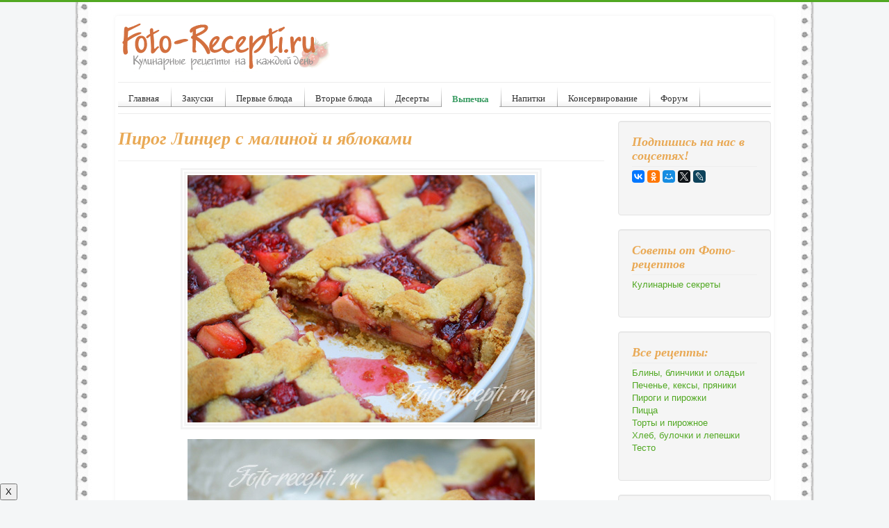

--- FILE ---
content_type: text/html; charset=utf-8
request_url: http://foto-recepti.ru/vypechka/pirogi-pirozhki/667-pirog-lincer-s-malinoj-i-yablokami.html
body_size: 9079
content:
<!DOCTYPE html>
<html lang="ru-ru" dir="ltr">
<head>
	<meta name="viewport" content="width=device-width, initial-scale=1.0" />
	<meta charset="utf-8" />
	<base href="http://foto-recepti.ru/vypechka/pirogi-pirozhki/667-pirog-lincer-s-malinoj-i-yablokami.html" />
	<meta name="keywords" content="яблочный пирог" />
	<meta name="description" content="Пошаговый рецепт приготовления яблочного пирога от Ирины Ça Ira" />
	<meta name="generator" content="Joomla! - Open Source Content Management" />
	<title>Пирог Линцер с малиной и яблоками - Фото-рецепты пошагового приготовления</title>
	<link href="/templates/protostar/favicon.ico" rel="shortcut icon" type="image/vnd.microsoft.icon" />
	<link href="/components/com_jcomments/tpl/default/style.css?v=3002" rel="stylesheet" />
	<link href="/templates/protostar/css/template.css?168089856d6c87b0c16bbd2499ba290c" rel="stylesheet" />
	<link href="http://foto-recepti.ru/modules/mod_news_pro_gk5/interface/css/style.css" rel="stylesheet" />
	<style>

	body.site {
		border-top: 3px solid #51a822;
		background-color: #f4f6f7;
	}
	a {
		color: #51a822;
	}
	.nav-list > .active > a,
	.nav-list > .active > a:hover,
	.dropdown-menu li > a:hover,
	.dropdown-menu .active > a,
	.dropdown-menu .active > a:hover,
	.nav-pills > .active > a,
	.nav-pills > .active > a:hover,
	.btn-primary {
		background: #51a822;
	}
	</style>
	<script src="/components/com_jcomments/js/jcomments-v2.3.js?v=12"></script>
	<script src="/components/com_jcomments/libraries/joomlatune/ajax.js?v=4"></script>
	<script src="/media/jui/js/jquery.min.js?168089856d6c87b0c16bbd2499ba290c"></script>
	<script src="/media/jui/js/jquery-noconflict.js?168089856d6c87b0c16bbd2499ba290c"></script>
	<script src="/media/jui/js/jquery-migrate.min.js?168089856d6c87b0c16bbd2499ba290c"></script>
	<script src="/media/jui/js/bootstrap.min.js?168089856d6c87b0c16bbd2499ba290c"></script>
	<script src="/media/system/js/caption.js?168089856d6c87b0c16bbd2499ba290c"></script>
	<script src="/templates/protostar/js/template.js?168089856d6c87b0c16bbd2499ba290c"></script>
	<!--[if lt IE 9]><script src="/media/jui/js/html5.js?168089856d6c87b0c16bbd2499ba290c"></script><![endif]-->
	<script src="http://foto-recepti.ru/modules/mod_news_pro_gk5/interface/scripts/engine.jquery.js"></script>
	<script>
jQuery(function($){ initTooltips(); $("body").on("subform-row-add", initTooltips); function initTooltips (event, container) { container = container || document;$(container).find(".hasTooltip").tooltip({"html": true,"container": "body"});} });jQuery(window).on('load',  function() {
				new JCaption('img.caption');
			});
	</script>

</head>
<body class="site com_content view-article no-layout no-task itemid-46">
	<!-- Body -->
	<div class="body" id="top">
		<div class="container">
			<!-- Header -->
			<header class="header" role="banner">
				<div class="header-inner clearfix">
					<a class="brand pull-left" href="/">
						<img src="http://foto-recepti.ru/images/logo.png" alt="Фото-рецепты пошагового приготовления" />											</a>
					<div class="header-search pull-right">
						
					</div>
				</div>
			</header>
							<nav class="navigation" role="navigation">
					<div class="navbar pull-left">
						<a class="btn btn-navbar collapsed" data-toggle="collapse" data-target=".nav-collapse">
							<span class="element-invisible">Включить/выключить навигацию</span>
							<span class="icon-bar"></span>
							<span class="icon-bar"></span>
							<span class="icon-bar"></span>
						</a>
					</div>
					<div class="nav-collapse">
						<ul class="nav menu nav-pills mod-list" id="nav">
<li class="item-63 default"><a href="/" >Главная</a></li><li class="item-2 parent"><a href="/zakuski.html" >Закуски</a></li><li class="item-3 parent"><a href="/pervye-bljuda.html" >Первые блюда</a></li><li class="item-4 parent"><a href="/vtorye-bljuda.html" >Вторые блюда</a></li><li class="item-5 parent"><a href="/deserty.html" >Десерты</a></li><li class="item-6 active deeper parent"><a href="/vypechka.html" >Выпечка</a><ul class="nav-child unstyled small"><li class="item-44"><a href="/vypechka/bliny-blinchiki.html" >Блины, блинчики и оладьи</a></li><li class="item-45"><a href="/vypechka/pechene-keksy.html" >Печенье, кексы, пряники</a></li><li class="item-46 current active"><a href="/vypechka/pirogi-pirozhki.html" >Пироги и пирожки</a></li><li class="item-47"><a href="/vypechka/picca.html" >Пицца</a></li><li class="item-48"><a href="/vypechka/torty-pirozhnoe.html" >Торты и пирожное</a></li><li class="item-49"><a href="/vypechka/hleb-bulochki-lepeshki.html" >Хлеб, булочки и лепешки</a></li><li class="item-9"><a href="/vypechka/testo.html" >Тесто</a></li></ul></li><li class="item-7 parent"><a href="/napitki.html" >Напитки</a></li><li class="item-8 parent"><a href="/konservirovanie.html" >Консервирование</a></li><li class="item-51"><a href="/forum/" >Форум</a></li></ul>

					</div>
				</nav>
						
			<div class="row-fluid">
								<main id="content" role="main" class="span9">
					<!-- Begin Content -->
<div class="hrecipe">
							<div class="moduletable">
						

<div class="custom"  >
	<!-- Yandex.RTB -->
<script>window.yaContextCb=window.yaContextCb||[]</script>
<script src="https://yandex.ru/ads/system/context.js" async></script>
<!-- Yandex.RTB R-A-1579783-1 -->
<div id="yandex_rtb_R-A-1579783-1"></div>
<script>window.yaContextCb.push(()=>{
  Ya.Context.AdvManager.render({
    renderTo: 'yandex_rtb_R-A-1579783-1',
    blockId: 'R-A-1579783-1'
  })
})</script></div>
		</div>
	
					<div id="system-message-container">
	</div>

					<div class="item-page" itemscope itemtype="https://schema.org/Article">
	<meta itemprop="inLanguage" content="ru-RU" />
	
		
			<div class="page-header">
		<h1 class="fn" itemprop="headline">
			Пирог Линцер с малиной и яблоками		</h1>
							</div>
					
		
	
	
		
						<div itemprop="articleBody">
		
<p style="text-align: center;"><img class="photo result-photo" src="/images/stories/pirogi/lincer14.JPG" border="0" alt="Пирог Линцер с малиной и яблоками" title="Пирог Линцер с малиной и яблоками" width="500" height="356" /></p>
<p style="text-align: center;"><img src="/images/stories/pirogi/lincer.JPG" border="0" alt="Пирог Линцер с малиной и яблоками" title="Пирог Линцер с малиной и яблоками" width="500" height="337" /></p>
<h3>Ингредиенты</h3>
<div class="ingredient">
<p>для теста:<br />300 г муки,<br />270 г размягчённого сливочного масла,<br />50 г сахара,<br />3 желтка,<br />1 ч. ложка молотой корицы,<br />1 ст.ложка рома,<br />щепотка соли,<br />80 г кедровых ядрышек,<br />0,5 ч.ложки разрыхлителя.<br />Для начинки:<br />300 г свежей малины,<br />250 г сахара,<br />300 г яблок,<br />несколько капель ванильного экстракта (необязательно),<br />10 г желатина.</p>
</div>
<h3><a href="http://foto-recepti.ru/vypechka/pirogi-pirozhki/667-pirog-lincer-s-malinoj-i-yablokami.html">Рецепт приготовления пирога</a></h3>
<div class="instructions">
<p><img class="photo" src="/images/stories/pirogi/lincer01.JPG" border="0" alt="Пирог Линцер с малиной и яблоками" title="Пирог Линцер с малиной и яблоками" width="300" height="200" />Начнём с начинки, так как она должна хорошенько остыть. Смешиваем малину с сахаром.</p>
<p><img class="photo" src="/images/stories/pirogi/lincer02.JPG" border="0" alt="Пирог Линцер с малиной и яблоками" title="Пирог Линцер с малиной и яблоками" width="300" height="200" />Ставим на средний огонь, доводим до кипения и варим 2-3 минуты</p>
<p><img class="photo" src="/images/stories/pirogi/lincer03.JPG" border="0" alt="Пирог Линцер с малиной и яблоками" title="Пирог Линцер с малиной и яблоками" width="300" height="200" />Яблоки очищаем от кожуры и семечек, режем на средние кусочки, добавляем 3 ст.ложки воды и припускаем на среднем огне также 2-3 минуты. При желании добавляем к ним ванильный экстракт или ванилин.</p>
<p><img class="photo" src="/images/stories/pirogi/lincer04.JPG" border="0" alt="Пирог Линцер с малиной и яблоками" title="Пирог Линцер с малиной и яблоками" width="300" height="200" />Затем смешиваем малину и яблоки, добавляем желатин (лучше все же взять листовой, а не сухой). Накрываем начинку крышкой и отправляем в холодильник примерно на 1 час.</p>
<p><img class="photo" src="/images/stories/pirogi/lincer05.JPG" border="0" alt="Пирог Линцер с малиной и яблоками" title="Пирог Линцер с малиной и яблоками" width="300" height="200" />А в это время займёмся тестом. Кедровые ядрышки перемалываем в блендере в муку (лучше их предварительно подсушить в духовке), а можно оставить крупные кусочки.</p>
<p><img class="photo" src="/images/stories/pirogi/lincer06.JPG" border="0" alt="Пирог Линцер с малиной и яблоками" title="Пирог Линцер с малиной и яблоками" width="300" height="200" />Размягчённое сливочное масло хорошо растираем с сахаром, добавляем желтки, корицу, ром и соль.</p>
<p><img class="photo" src="/images/stories/pirogi/lincer07.JPG" border="0" alt="Пирог Линцер с малиной и яблоками" title="Пирог Линцер с малиной и яблоками" width="300" height="200" />Взбиваем до однородности. Постепенно добавляем орехи и муку.</p>
<p><img class="photo" src="/images/stories/pirogi/lincer08.JPG" border="0" alt="Пирог Линцер с малиной и яблоками" title="Пирог Линцер с малиной и яблоками" width="300" height="200" />300 граммов муки это максимум, возможно тесто возьмёт и меньше. Шарик в плёнку и в холодильник на полчаса. Когда тесто охладится, делим его на две неравные части, меньшую убираем обратно в холодильник, а большую распределяем руками по форме для выпекания (форму смажьте кусочком масла), формируя бортики.</p>
<p><img class="photo" src="/images/stories/pirogi/lincer09.JPG" border="0" alt="Пирог Линцер с малиной и яблоками" title="Пирог Линцер с малиной и яблоками" width="300" height="200" />Накалываем тесто вилкой и отправляем в холодильник ещё на полчаса.<br />За это время наша начинка как раз должна схватиться и стать густой, желеобразной. Выливаем её всю на охлаждённый корж.</p>
<p><img class="photo" src="/images/stories/pirogi/lincer10.JPG" border="0" alt="Пирог Линцер с малиной и яблоками" title="Пирог Линцер с малиной и яблоками" width="300" height="200" />Включаем духовку на 180 градусов.<br />Оставшееся тесто тонко раскатываем (можно присыпать мукой) и разрезаем на полоски шириной 1,5-2 см.</p>
<p><img class="photo" src="/images/stories/pirogi/lincer11.JPG" border="0" alt="Пирог Линцер с малиной и яблоками" title="Пирог Линцер с малиной и яблоками" width="300" height="200" />Осторожно выкладываем полоски крест-накрест на начинку. Поскольку песочное тесто далеко не самое эластичное, а этот вариант с кедровыми орешками даже слишком рассыпчатым вышел, то полоски могут, а точнее - обязательно будут, рваться. Ничего страшного, переносите понемногу и склеивайте, на внешнем виде, а уж тем более вкусе это не отразится.</p>
<p><img class="photo" src="/images/stories/pirogi/lincer12.JPG" border="0" alt="Пирог Линцер с малиной и яблоками" title="Пирог Линцер с малиной и яблоками" width="300" height="200" />Ставим форму с тортом в разогретую духовку и выпекаем около 30 минут. 15 минут в режиме верх-низ, затем включить обдув.</p>
<p><img class="photo" src="/images/stories/pirogi/lincer13.JPG" border="0" alt="Пирог Линцер с малиной и яблоками" title="Пирог Линцер с малиной и яблоками" width="300" height="200" />Единственным недостатком этого торта является то, что его просто необходимо охладить, тогда начинка хорошо разрежется и будет держаться. Подержать 3 часа в холодильнике и можно угощаться.</p>
<p> </p>
</div>	</div>

											<dl class="article-info muted">

		
			<dt class="article-info-term">
							</dt>

							<dd class="createdby" itemprop="author" itemscope itemtype="https://schema.org/Person">
					Автор: <span itemprop="name">Ирина (Ça Ira)</span>	</dd>
			
			
			
			
			
		
					
			
						</dl>
					
	<ul class="pager pagenav">
	<li class="previous">
		<a class="hasTooltip" title="Быстрый сырный пирог" aria-label="Предыдущий материал: Быстрый сырный пирог" href="/vypechka/pirogi-pirozhki/688-bystryi-syrnyi-pirog.html" rel="prev">
			<span class="icon-chevron-left" aria-hidden="true"></span> <span aria-hidden="true">Назад</span>		</a>
	</li>
	<li class="next">
		<a class="hasTooltip" title="Пирог с инжиром, франжипаном и хересом" aria-label="Следующий материал: Пирог с инжиром, франжипаном и хересом" href="/vypechka/pirogi-pirozhki/653-pirog-s-inzhirom-i-heresom.html" rel="next">
			<span aria-hidden="true">Вперед</span> <span class="icon-chevron-right" aria-hidden="true"></span>		</a>
	</li>
</ul>
							<script type="text/javascript">
<!--
var jcomments=new JComments(667, 'com_content','/component/jcomments/');
jcomments.setList('comments-list');
//-->
</script>
<div id="jc">
<div id="comments"><h4>Комментарии <a class="refresh" href="#" title="Обновить список комментариев" onclick="jcomments.showPage(667,'com_content',0);return false;">&nbsp;</a></h4>
<div id="comments-list" class="comments-list">
	<div class="even" id="comment-item-7365"><div class="rbox">
<div class="comment-box">
<a class="comment-anchor" href="/vypechka/pirogi-pirozhki/667-pirog-lincer-s-malinoj-i-yablokami.html#comment-7365" id="comment-7365">#2</a>
<span class="comment-author">Мария</span>
<span class="comment-date">02.09.2013 12:15</span>
<div class="comment-body" id="comment-body-7365">Спасибо огромное за рецепт! Домашние все в восторге, требкют повторения банкета  <img src="/components/com_jcomments/images/smilies/lol.gif" alt=":lol:" /> </div>
</div><div class="clear"></div>
</div>
</div>
	<div class="odd" id="comment-item-4390"><div class="rbox">
<div class="comment-box">
<a class="comment-anchor" href="/vypechka/pirogi-pirozhki/667-pirog-lincer-s-malinoj-i-yablokami.html#comment-4390" id="comment-4390">#1</a>
<span class="comment-author">Анастасия</span>
<span class="comment-date">26.11.2012 12:30</span>
<div class="comment-body" id="comment-body-4390">Готовила такой пирог - потрясающе вкусный! Спасибо за рецепт!</div>
</div><div class="clear"></div>
</div>
</div>
</div>
<div id="comments-list-footer"><a class="refresh" href="#" title="Обновить список комментариев" onclick="jcomments.showPage(667,'com_content',0);return false;">Обновить список комментариев</a></div>
</div>
<div id="comments-form-link">
<a id="addcomments" class="showform" href="#addcomments" onclick="jcomments.showForm(667,'com_content', 'comments-form-link'); return false;">Добавить комментарий</a>
</div>
<div id="comments-footer" align="center"><a href="http://www.joomlatune.ru" title="JComments" target="_blank">JComments</a></div>
<script type="text/javascript">
<!--
jcomments.setAntiCache(1,1,1);
//-->
</script> 
</div></div>

					<div class="clearfix"></div>
					

<div class="custom"  >
	<div><script>
  (function() {
    var cx = '013752084695220179613:qpth36u7h5c';
    var gcse = document.createElement('script');
    gcse.type = 'text/javascript';
    gcse.async = true;
    gcse.src = (document.location.protocol == 'https:' ? 'https:' : 'http:') +
        '//cse.google.com/cse.js?cx=' + cx;
    var s = document.getElementsByTagName('script')[0];
    s.parentNode.insertBefore(gcse, s);
  })();
</script>
<gcse:search></gcse:search></div></div>
<ul class="relateditems mod-list">
<li>
	<a href="/vypechka/pirogi-pirozhki/471-sharlotka-s-jablokami-recept.html">
				Шарлотка с яблоками</a>
</li>
</ul>
<div aria-label="Навигатор" role="navigation">
	<ul itemscope itemtype="https://schema.org/BreadcrumbList" class="breadcrumb">
					<li>
				Вы здесь: &#160;
			</li>
		
						<li itemprop="itemListElement" itemscope itemtype="https://schema.org/ListItem">
											<a itemprop="item" href="/" class="pathway"><span itemprop="name">Кулинарные рецепты</span></a>
					
											<span class="divider">
							<img src="/media/system/images/arrow.png" alt="" />						</span>
										<meta itemprop="position" content="1">
				</li>
							<li itemprop="itemListElement" itemscope itemtype="https://schema.org/ListItem">
											<a itemprop="item" href="/vypechka.html" class="pathway"><span itemprop="name">Выпечка</span></a>
					
											<span class="divider">
							<img src="/media/system/images/arrow.png" alt="" />						</span>
										<meta itemprop="position" content="2">
				</li>
							<li itemprop="itemListElement" itemscope itemtype="https://schema.org/ListItem">
											<a itemprop="item" href="/vypechka/pirogi-pirozhki.html" class="pathway"><span itemprop="name">Пироги и пирожки</span></a>
					
										<meta itemprop="position" content="3">
				</li>
				</ul>
</div>

</div>
					<!-- End Content -->
				</main>
									<div id="aside" class="span3">
						<!-- Begin Right Sidebar -->
						<div class="well "><h3 class="page-header">Подпишись на нас в соцсетях!</h3>

<div class="custom"  >
	<!-- podelitsya --><script type="text/javascript" src="//yastatic.net/es5-shims/0.0.2/es5-shims.min.js" charset="utf-8"></script>
<script type="text/javascript" src="//yastatic.net/share2/share.js" charset="utf-8"></script>
<div class="ya-share2" data-services="vkontakte,facebook,odnoklassniki,moimir,gplus,twitter,lj" data-size="s"></div>
<script type="text/javascript" src="//vk.com/js/api/openapi.js?115"></script>
<p>&nbsp;</p>
<!-- VK Widget -->
<div id="vk_groups"></div>
<script type="text/javascript">
VK.Widgets.Group("vk_groups", {mode: 0, width: "200", height: "260", color1: 'FFFFFF', color2: '393E42', color3: '5B7FA6'}, 10279382);
</script>

<p><div id="ok_group_widget"></div>
<script>
!function (d, id, did, st) {
  var js = d.createElement("script");
  js.src = "http://connect.ok.ru/connect.js";
  js.onload = js.onreadystatechange = function () {
  if (!this.readyState || this.readyState == "loaded" || this.readyState == "complete") {
    if (!this.executed) {
      this.executed = true;
      setTimeout(function () {
        OK.CONNECT.insertGroupWidget(id,did,st);
      }, 0);
    }
  }}
  d.documentElement.appendChild(js);
}(document,"ok_group_widget","52311067853015","{width:250,height:100}");
</script></p></div>
</div><div class="well "><h3 class="page-header">Cоветы от Фото-рецептов</h3><ul class="nav menu mod-list">
<li class="item-10 parent"><a href="/kulinarnye-sekrety.html" >Кулинарные секреты</a></li></ul>
</div><div class="well _menu"><h3 class="page-header">Все рецепты:</h3><ul class="nav menu mod-list">
<li class="item-44"><a href="/vypechka/bliny-blinchiki.html" >Блины, блинчики и оладьи</a></li><li class="item-45"><a href="/vypechka/pechene-keksy.html" >Печенье, кексы, пряники</a></li><li class="item-46 current active"><a href="/vypechka/pirogi-pirozhki.html" >Пироги и пирожки</a></li><li class="item-47"><a href="/vypechka/picca.html" >Пицца</a></li><li class="item-48"><a href="/vypechka/torty-pirozhnoe.html" >Торты и пирожное</a></li><li class="item-49"><a href="/vypechka/hleb-bulochki-lepeshki.html" >Хлеб, булочки и лепешки</a></li><li class="item-9"><a href="/vypechka/testo.html" >Тесто</a></li></ul>
</div><div class="well ">	<div class="nspMain " id="nsp-nsp-120" data-config="{
				'animation_speed': 400,
				'animation_interval': 5000,
				'animation_function': 'Fx.Transitions.Expo.easeIn',
				'news_column': 2,
				'news_rows': 5,
				'links_columns_amount': 0,
				'links_amount': 0
			}">		
				
					<div class="nspArts bottom" style="width:100%;">
								<div class="nspArtScroll1">
					<div class="nspArtScroll2 nspPages1">
																	<div class="nspArtPage active nspCol1">
																				<div class="nspArt nspCol2" style="padding:0 10px 10px 0;clear:both;">
								<div class="center tcenter fnull gkResponsive"><a href="/vypechka/pechene-keksy/788-yablochnye-ruletiki-s-tvorogom-i-mindalem.html" class="nspImageWrapper tcenter fnull gkResponsive"  style="margin:3px 4px 0 0;" target="_self"><img  class="nspImage" src="/images/stories/pechene/yarul_.jpg" alt=""  /></a></div><h4 class="nspHeader tleft fnone has-image"><a href="/vypechka/pechene-keksy/788-yablochnye-ruletiki-s-tvorogom-i-mindalem.html"  title="Яблочные рулетики с творогом и миндалем" target="_self">Яблочные рулетики с творогом и миндалем</a></h4>							</div>
																															<div class="nspArt nspCol2" style="padding:0 10px 10px 0;">
								<div class="center tcenter fnull gkResponsive"><a href="/vypechka/pechene-keksy/581-karamelnoe-pechene-recept.html" class="nspImageWrapper tcenter fnull gkResponsive"  style="margin:3px 4px 0 0;" target="_self"><img  class="nspImage" src="/images/stories/pechene/karamelnoe-pechenje_.jpg" alt=""  /></a></div><h4 class="nspHeader tleft fnone has-image"><a href="/vypechka/pechene-keksy/581-karamelnoe-pechene-recept.html"  title="Карамельное печенье" target="_self">Карамельное печенье</a></h4>							</div>
																															<div class="nspArt nspCol2" style="padding:0 10px 10px 0;clear:both;">
								<div class="center tcenter fnull gkResponsive"><a href="/vypechka/torty-pirozhnoe/529-pirozhnoe-oreshek-recept.html" class="nspImageWrapper tcenter fnull gkResponsive"  style="margin:3px 4px 0 0;" target="_self"><img  class="nspImage" src="/images/stories/pirozhnoe/oreshek_.jpg" alt=""  /></a></div><h4 class="nspHeader tleft fnone has-image"><a href="/vypechka/torty-pirozhnoe/529-pirozhnoe-oreshek-recept.html"  title="Пирожное орешек из заварного теста" target="_self">Пирожное орешек из заварного теста</a></h4>							</div>
																															<div class="nspArt nspCol2" style="padding:0 10px 10px 0;">
								<div class="center tcenter fnull gkResponsive"><a href="/vypechka/torty-pirozhnoe/729-makovo-limonnyi-tort-s-tvorozhnym-kremom.html" class="nspImageWrapper tcenter fnull gkResponsive"  style="margin:3px 4px 0 0;" target="_self"><img  class="nspImage" src="/images/stories/tort/mlt_.jpg" alt=""  /></a></div><h4 class="nspHeader tleft fnone has-image"><a href="/vypechka/torty-pirozhnoe/729-makovo-limonnyi-tort-s-tvorozhnym-kremom.html"  title="Маково-лимонный торт с творожным кремом" target="_self">Маково-лимонный торт с творожным кремом</a></h4>							</div>
																															<div class="nspArt nspCol2" style="padding:0 10px 10px 0;clear:both;">
								<div class="center tcenter fnull gkResponsive"><a href="/vypechka/pirogi-pirozhki/747-sharlotka-na-smetane.html" class="nspImageWrapper tcenter fnull gkResponsive"  style="margin:3px 4px 0 0;" target="_self"><img  class="nspImage" src="/images/stories/pirogi/sharlotka-sm_.jpg" alt=""  /></a></div><h4 class="nspHeader tleft fnone has-image"><a href="/vypechka/pirogi-pirozhki/747-sharlotka-na-smetane.html"  title="Шарлотка на сметане" target="_self">Шарлотка на сметане</a></h4>							</div>
																															<div class="nspArt nspCol2" style="padding:0 10px 10px 0;">
								<div class="center tcenter fnull gkResponsive"><a href="/vypechka/hleb-bulochki-lepeshki/776-makovyi-rulet-ovechka.html" class="nspImageWrapper tcenter fnull gkResponsive"  style="margin:3px 4px 0 0;" target="_self"><img  class="nspImage" src="/images/stories/hleb/bulochka-ovca_.jpg" alt=""  /></a></div><h4 class="nspHeader tleft fnone has-image"><a href="/vypechka/hleb-bulochki-lepeshki/776-makovyi-rulet-ovechka.html"  title="Маковый рулет &quot;овечка&quot; на Новый год овцы 2027" target="_self">Маковый рулет &quot;овечка&quot; на Новы&hellip;</a></h4>							</div>
																															<div class="nspArt nspCol2" style="padding:0 10px 10px 0;clear:both;">
								<div class="center tcenter fnull gkResponsive"><a href="/vypechka/bliny-blinchiki/305-bliny-iz-rzhanoj-muki-borodinskie.html" class="nspImageWrapper tcenter fnull gkResponsive"  style="margin:3px 4px 0 0;" target="_self"><img  class="nspImage" src="/images/stories/blinchiki/bblin_.jpg" alt=""  /></a></div><h4 class="nspHeader tleft fnone has-image"><a href="/vypechka/bliny-blinchiki/305-bliny-iz-rzhanoj-muki-borodinskie.html"  title="Блины из ржаной муки Бородинские" target="_self">Блины из ржаной муки Бородинские</a></h4>							</div>
																															<div class="nspArt nspCol2" style="padding:0 10px 10px 0;">
								<div class="center tcenter fnull gkResponsive"><a href="/vypechka/pechene-keksy/768-shortbred.html" class="nspImageWrapper tcenter fnull gkResponsive"  style="margin:3px 4px 0 0;" target="_self"><img  class="nspImage" src="/images/stories/pechene/shortbred_.jpg" alt=""  /></a></div><h4 class="nspHeader tleft fnone has-image"><a href="/vypechka/pechene-keksy/768-shortbred.html"  title="Печенье шортбред со сгущенкой и кедровыми орехами" target="_self">Печенье шортбред со сгущенкой и кедровым&hellip;</a></h4>							</div>
																															<div class="nspArt nspCol2" style="padding:0 10px 10px 0;clear:both;">
								<div class="center tcenter fnull gkResponsive"><a href="/deserty/fruktovye-deserty/826-yablochnoe-morozhenoe.html" class="nspImageWrapper tcenter fnull gkResponsive"  style="margin:3px 4px 0 0;" target="_self"><img  class="nspImage" src="/images/stories/desert/yam_.jpg" alt=""  /></a></div><h4 class="nspHeader tleft fnone has-image"><a href="/deserty/fruktovye-deserty/826-yablochnoe-morozhenoe.html"  title="Яблочное мороженое" target="_self">Яблочное мороженое</a></h4>							</div>
																															<div class="nspArt nspCol2" style="padding:0 10px 10px 0;">
								<div class="center tcenter fnull gkResponsive"><a href="/vypechka/pechene-keksy/649-shokoladnoe-pechene-s-solju-recept.html" class="nspImageWrapper tcenter fnull gkResponsive"  style="margin:3px 4px 0 0;" target="_self"><img  class="nspImage" src="/images/stories/pechene/shps_.jpg" alt=""  /></a></div><h4 class="nspHeader tleft fnone has-image"><a href="/vypechka/pechene-keksy/649-shokoladnoe-pechene-s-solju-recept.html"  title="Шоколадное печенье с солью от Армана Арналя" target="_self">Шоколадное печенье с солью от Армана Арн&hellip;</a></h4>							</div>
												</div>
																</div>

									</div>
			</div>
		
				
			</div>
</div><div class="well ">

<div class="custom"  >
	<p align="center"><noindex>
<!--LiveInternet counter--><script type="text/javascript"><!--
document.write("<a href='http://www.liveinternet.ru/click' "+
"target=_blank><img src='//counter.yadro.ru/hit?t45.1;r"+
escape(document.referrer)+((typeof(screen)=="undefined")?"":
";s"+screen.width+"*"+screen.height+"*"+(screen.colorDepth?
screen.colorDepth:screen.pixelDepth))+";u"+escape(document.URL)+
";"+Math.random()+
"' alt='' title='LiveInternet' "+
"border='0' width='31' height='31'><\/a>")
//--></script><!--/LiveInternet-->
</noindex></p></div>
</div>
						<!-- End Right Sidebar -->
					</div>
							</div>
		</div>
	</div>
	<!-- Footer -->
	<footer class="footer" role="contentinfo">
		<div class="container">
			<hr />
			

<div class="custom"  >
	<style>
.sb {
    position: fixed;
    bottom: 0px;
    left: 0px;
    border-radius: 10px 0 0 10px;
    opacity:0.5; /*Элемент полностью прозрачный (невидимый)*/
    transition: 3s; /*Скорость перехода состояния элемента*/
    animation: show 5s 1; /* Указываем название анимации, её время и количество повторов*/
    animation-fill-mode: forwards; /* Чтобы элемент оставался в конечном состоянии анимации */
    animation-delay: 3s; /* Задержка перед началом */
    z-index: 100;
}
@keyframes show{
 10%{ opacity:0.7; }
  50%{ opacity:1; }
  80% { opacity:1; }
 100%{ opacity:1; }
}   
</style>

<div class="sb">
<button class="p" type="button" data-dismiss="alert">X</button>
<script async src="https://ad.mail.ru/static/ads-async.js"></script>
<ins class="mrg-tag" style="display:block;text-decoration: none;" data-ad-client="ad-1006735" data-ad-slot="1006735"></ins>  
<script>(MRGtag = window.MRGtag || []).push({})</script>
</div></div>
	<div class="nspMain " id="nsp-nsp-117" data-config="{
				'animation_speed': 400,
				'animation_interval': 5000,
				'animation_function': 'Fx.Transitions.Expo.easeIn',
				'news_column': 6,
				'news_rows': 1,
				'links_columns_amount': 0,
				'links_amount': 0
			}">		
				
					<div class="nspArts bottom" style="width:100%;">
								<div class="nspArtScroll1">
					<div class="nspArtScroll2 nspPages1">
																	<div class="nspArtPage active nspCol1">
																				<div class="nspArt nspCol6" style="padding:0 10px 10px 0;clear:both;">
								<div class="center tcenter fnull gkResponsive"><a href="/vypechka/torty-pirozhnoe/818-tvorozhnye-ponchiki.html" class="nspImageWrapper tcenter fnull gkResponsive"  style="margin:3px 4px 0 0;" target="_self"><img  class="nspImage" src="/images/stories/pirozhnoe/tvorozhnye-ponchiki_.jpg" alt=""  /></a></div><h4 class="nspHeader tleft fnone has-image"><a href="/vypechka/torty-pirozhnoe/818-tvorozhnye-ponchiki.html"  title="Творожные пончики" target="_self">Творожные пончики</a></h4>							</div>
																															<div class="nspArt nspCol6" style="padding:0 10px 10px 0;">
								<div class="center tcenter fnull gkResponsive"><a href="/vtorye-bljuda/bljuda-iz-mjasa-pticy/257-utinoe-konfi-recept.html" class="nspImageWrapper tcenter fnull gkResponsive"  style="margin:3px 4px 0 0;" target="_self"><img  class="nspImage" src="/images/stories/ptica/uk_.jpg" alt=""  /></a></div><h4 class="nspHeader tleft fnone has-image"><a href="/vtorye-bljuda/bljuda-iz-mjasa-pticy/257-utinoe-konfi-recept.html"  title="Утиное конфи с запеченным картофелем" target="_self">Утиное конфи с запеченным картофелем</a></h4>							</div>
																															<div class="nspArt nspCol6" style="padding:0 10px 10px 0;">
								<div class="center tcenter fnull gkResponsive"><a href="/vtorye-bljuda/recepty-bljud-iz-mjasa/93-svinina-s-tushenymi-jablokami.html" class="nspImageWrapper tcenter fnull gkResponsive"  style="margin:3px 4px 0 0;" target="_self"><img  class="nspImage" src="/images/stories/myaso/svinina-tush-yabl_.JPG" alt=""  /></a></div><h4 class="nspHeader tleft fnone has-image"><a href="/vtorye-bljuda/recepty-bljud-iz-mjasa/93-svinina-s-tushenymi-jablokami.html"  title="Свинина с яблоками" target="_self">Свинина с яблоками</a></h4>							</div>
																															<div class="nspArt nspCol6" style="padding:0 10px 10px 0;">
								<div class="center tcenter fnull gkResponsive"><a href="/vypechka/bliny-blinchiki/302-tonkie-blinchiki.html" class="nspImageWrapper tcenter fnull gkResponsive"  style="margin:3px 4px 0 0;" target="_self"><img  class="nspImage" src="/images/stories/blinchiki/kblinchik_.jpg" alt=""  /></a></div><h4 class="nspHeader tleft fnone has-image"><a href="/vypechka/bliny-blinchiki/302-tonkie-blinchiki.html"  title="Тонкие крахмальные блинчики" target="_self">Тонкие крахмальные блинчики</a></h4>							</div>
																															<div class="nspArt nspCol6" style="padding:0 10px 10px 0;">
								<div class="center tcenter fnull gkResponsive"><a href="/pervye-bljuda/borwi/160-borshc-carskij.html" class="nspImageWrapper tcenter fnull gkResponsive"  style="margin:3px 4px 0 0;" target="_self"><img  class="nspImage" src="/images/stories/sup/borshc-c_.jpg" alt=""  /></a></div><h4 class="nspHeader tleft fnone has-image"><a href="/pervye-bljuda/borwi/160-borshc-carskij.html"  title="Борщ по-царски" target="_self">Борщ по-царски</a></h4>							</div>
																															<div class="nspArt nspCol6" style="padding:0 10px 10px 0;">
								<div class="center tcenter fnull gkResponsive"><a href="/vtorye-bljuda/bljuda-iz-ovowej-i-gribov/861-morkovnye-kotlety.html" class="nspImageWrapper tcenter fnull gkResponsive"  style="margin:3px 4px 0 0;" target="_self"><img  class="nspImage" src="/images/vtoroe/mor-kot/00_.jpg" alt=""  /></a></div><h4 class="nspHeader tleft fnone has-image"><a href="/vtorye-bljuda/bljuda-iz-ovowej-i-gribov/861-morkovnye-kotlety.html"  title="Морковные котлеты" target="_self">Морковные котлеты</a></h4>							</div>
												</div>
																</div>

									</div>
			</div>
		
				
			</div>

			<p class="pull-right">
				<a href="#top" id="back-top">
					Наверх				</a>
			</p>
			<p>
				&copy; 2026 Фото-рецепты пошагового приготовления			</p>
		</div>
	</footer>
	
</body>
</html>
